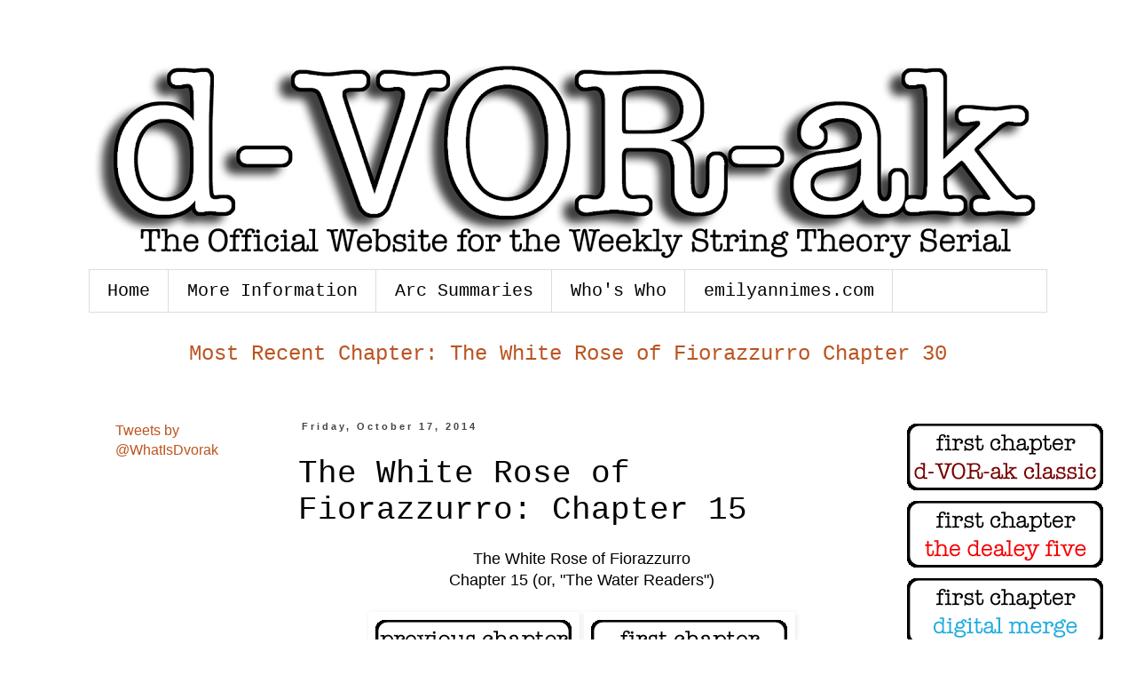

--- FILE ---
content_type: text/html; charset=UTF-8
request_url: http://whatisdvorak.emilyannimes.com/2014/10/the-white-rose-of-fiorazzurro-chapter-15.html
body_size: 16157
content:
<!DOCTYPE html>
<html class='v2' dir='ltr' lang='en'>
<head>
<link href='https://www.blogger.com/static/v1/widgets/335934321-css_bundle_v2.css' rel='stylesheet' type='text/css'/>
<meta content='width=1100' name='viewport'/>
<meta content='text/html; charset=UTF-8' http-equiv='Content-Type'/>
<meta content='blogger' name='generator'/>
<link href='http://whatisdvorak.emilyannimes.com/favicon.ico' rel='icon' type='image/x-icon'/>
<link href='http://whatisdvorak.emilyannimes.com/2014/10/the-white-rose-of-fiorazzurro-chapter-15.html' rel='canonical'/>
<link rel="alternate" type="application/atom+xml" title="d-VOR-ak - Atom" href="http://whatisdvorak.emilyannimes.com/feeds/posts/default" />
<link rel="alternate" type="application/rss+xml" title="d-VOR-ak - RSS" href="http://whatisdvorak.emilyannimes.com/feeds/posts/default?alt=rss" />
<link rel="service.post" type="application/atom+xml" title="d-VOR-ak - Atom" href="https://www.blogger.com/feeds/4707104736852817242/posts/default" />

<link rel="alternate" type="application/atom+xml" title="d-VOR-ak - Atom" href="http://whatisdvorak.emilyannimes.com/feeds/6960810302160948961/comments/default" />
<!--Can't find substitution for tag [blog.ieCssRetrofitLinks]-->
<link href='https://blogger.googleusercontent.com/img/b/R29vZ2xl/AVvXsEgW0mQYBOCaE8n98845liHAmBau5Ps69gJ_E_3xVzDMo1cwiUrMCVURk3rKXzn2gXqHYHKjFJQkTNCeWN1i8ssnyq9mzYqnzqOJX3Pl59zMCNmhrk2dRcfHW7AgqjyXT768OPb97hSn_1sa/s1600/prevfio.gif' rel='image_src'/>
<meta content='http://whatisdvorak.emilyannimes.com/2014/10/the-white-rose-of-fiorazzurro-chapter-15.html' property='og:url'/>
<meta content='The White Rose of Fiorazzurro: Chapter 15' property='og:title'/>
<meta content=' The White Rose of Fiorazzurro   Chapter 15 (or, &quot;The Water Readers&quot;)          ' property='og:description'/>
<meta content='https://blogger.googleusercontent.com/img/b/R29vZ2xl/AVvXsEgW0mQYBOCaE8n98845liHAmBau5Ps69gJ_E_3xVzDMo1cwiUrMCVURk3rKXzn2gXqHYHKjFJQkTNCeWN1i8ssnyq9mzYqnzqOJX3Pl59zMCNmhrk2dRcfHW7AgqjyXT768OPb97hSn_1sa/w1200-h630-p-k-no-nu/prevfio.gif' property='og:image'/>
<title>d-VOR-ak: The White Rose of Fiorazzurro: Chapter 15</title>
<style id='page-skin-1' type='text/css'><!--
/*
-----------------------------------------------
Blogger Template Style
Name:     Simple
Designer: Blogger
URL:      www.blogger.com
----------------------------------------------- */
/* Content
----------------------------------------------- */
body {
font: normal normal 16px Arial, Tahoma, Helvetica, FreeSans, sans-serif;
color: #000000;
background: #ffffff none repeat scroll top left;
padding: 0 0 0 0;
}
html body .region-inner {
min-width: 0;
max-width: 100%;
width: auto;
}
h2 {
font-size: 22px;
}
a:link {
text-decoration:none;
color: #bb5421;
}
a:visited {
text-decoration:none;
color: #ff8832;
}
a:hover {
text-decoration:underline;
color: #21bb55;
}
.body-fauxcolumn-outer .fauxcolumn-inner {
background: transparent none repeat scroll top left;
_background-image: none;
}
.body-fauxcolumn-outer .cap-top {
position: absolute;
z-index: 1;
height: 400px;
width: 100%;
}
.body-fauxcolumn-outer .cap-top .cap-left {
width: 100%;
background: transparent none repeat-x scroll top left;
_background-image: none;
}
.content-outer {
-moz-box-shadow: 0 0 0 rgba(0, 0, 0, .15);
-webkit-box-shadow: 0 0 0 rgba(0, 0, 0, .15);
-goog-ms-box-shadow: 0 0 0 #333333;
box-shadow: 0 0 0 rgba(0, 0, 0, .15);
margin-bottom: 1px;
}
.content-inner {
padding: 10px 40px;
}
.content-inner {
background-color: #ffffff;
}
/* Header
----------------------------------------------- */
.header-outer {
background: transparent none repeat-x scroll 0 -400px;
_background-image: none;
}
.Header h1 {
font: normal normal 40px 'Trebuchet MS',Trebuchet,Verdana,sans-serif;
color: #000000;
text-shadow: 0 0 0 rgba(0, 0, 0, .2);
}
.Header h1 a {
color: #000000;
}
.Header .description {
font-size: 18px;
color: #000000;
}
.header-inner .Header .titlewrapper {
padding: 22px 0;
}
.header-inner .Header .descriptionwrapper {
padding: 0 0;
}
/* Tabs
----------------------------------------------- */
.tabs-inner .section:first-child {
border-top: 0 solid #dddddd;
}
.tabs-inner .section:first-child ul {
margin-top: -1px;
border-top: 1px solid #dddddd;
border-left: 1px solid #dddddd;
border-right: 1px solid #dddddd;
}
.tabs-inner .widget ul {
background: transparent none repeat-x scroll 0 -800px;
_background-image: none;
border-bottom: 1px solid #dddddd;
margin-top: 0;
margin-left: -30px;
margin-right: -30px;
}
.tabs-inner .widget li a {
display: inline-block;
padding: .6em 1em;
font: normal normal 20px 'Courier New', Courier, FreeMono, monospace;
color: #000000;
border-left: 1px solid #ffffff;
border-right: 1px solid #dddddd;
}
.tabs-inner .widget li:first-child a {
border-left: none;
}
.tabs-inner .widget li.selected a, .tabs-inner .widget li a:hover {
color: #ffffff;
background-color: #444444;
text-decoration: none;
}
/* Columns
----------------------------------------------- */
.main-outer {
border-top: 0 solid transparent;
}
.fauxcolumn-left-outer .fauxcolumn-inner {
border-right: 1px solid transparent;
}
.fauxcolumn-right-outer .fauxcolumn-inner {
border-left: 1px solid transparent;
}
/* Headings
----------------------------------------------- */
div.widget > h2,
div.widget h2.title {
margin: 0 0 1em 0;
font: normal normal 14px 'Courier New', Courier, FreeMono, monospace;
color: #000000;
}
/* Widgets
----------------------------------------------- */
.widget .zippy {
color: #999999;
text-shadow: 2px 2px 1px rgba(0, 0, 0, .1);
}
.widget .popular-posts ul {
list-style: none;
}
/* Posts
----------------------------------------------- */
h2.date-header {
font: normal bold 11px Arial, Tahoma, Helvetica, FreeSans, sans-serif;
}
.date-header span {
background-color: #ffffff;
color: #444444;
padding: 0.4em;
letter-spacing: 3px;
margin: inherit;
}
.main-inner {
padding-top: 35px;
padding-bottom: 65px;
}
.main-inner .column-center-inner {
padding: 0 0;
}
.main-inner .column-center-inner .section {
margin: 0 1em;
}
.post {
margin: 0 0 45px 0;
}
h3.post-title, .comments h4 {
font: normal normal 36px 'Courier New', Courier, FreeMono, monospace;
margin: .75em 0 0;
}
.post-body {
font-size: 110%;
line-height: 1.4;
position: relative;
}
.post-body img, .post-body .tr-caption-container, .Profile img, .Image img,
.BlogList .item-thumbnail img {
padding: 2px;
background: #ffffff;
border: 1px solid #ffffff;
-moz-box-shadow: 1px 1px 5px rgba(0, 0, 0, .1);
-webkit-box-shadow: 1px 1px 5px rgba(0, 0, 0, .1);
box-shadow: 1px 1px 5px rgba(0, 0, 0, .1);
}
.post-body img, .post-body .tr-caption-container {
padding: 5px;
}
.post-body .tr-caption-container {
color: #000000;
}
.post-body .tr-caption-container img {
padding: 0;
background: transparent;
border: none;
-moz-box-shadow: 0 0 0 rgba(0, 0, 0, .1);
-webkit-box-shadow: 0 0 0 rgba(0, 0, 0, .1);
box-shadow: 0 0 0 rgba(0, 0, 0, .1);
}
.post-header {
margin: 0 0 1.5em;
line-height: 1.6;
font-size: 90%;
}
.post-footer {
margin: 20px -2px 0;
padding: 5px 10px;
color: #444444;
background-color: #ffffff;
border-bottom: 1px solid #eeeeee;
line-height: 1.6;
font-size: 90%;
}
#comments .comment-author {
padding-top: 1.5em;
border-top: 1px solid transparent;
background-position: 0 1.5em;
}
#comments .comment-author:first-child {
padding-top: 0;
border-top: none;
}
.avatar-image-container {
margin: .2em 0 0;
}
#comments .avatar-image-container img {
border: 1px solid #ffffff;
}
/* Comments
----------------------------------------------- */
.comments .comments-content .icon.blog-author {
background-repeat: no-repeat;
background-image: url([data-uri]);
}
.comments .comments-content .loadmore a {
border-top: 1px solid #999999;
border-bottom: 1px solid #999999;
}
.comments .comment-thread.inline-thread {
background-color: #ffffff;
}
.comments .continue {
border-top: 2px solid #999999;
}
/* Accents
---------------------------------------------- */
.section-columns td.columns-cell {
border-left: 1px solid transparent;
}
.blog-pager {
background: transparent url(//www.blogblog.com/1kt/simple/paging_dot.png) repeat-x scroll top center;
}
.blog-pager-older-link, .home-link,
.blog-pager-newer-link {
background-color: #ffffff;
padding: 5px;
}
.footer-outer {
border-top: 1px dashed #bbbbbb;
}
/* Mobile
----------------------------------------------- */
body.mobile  {
background-size: auto;
}
.mobile .body-fauxcolumn-outer {
background: transparent none repeat scroll top left;
}
.mobile .body-fauxcolumn-outer .cap-top {
background-size: 100% auto;
}
.mobile .content-outer {
-webkit-box-shadow: 0 0 3px rgba(0, 0, 0, .15);
box-shadow: 0 0 3px rgba(0, 0, 0, .15);
}
.mobile .tabs-inner .widget ul {
margin-left: 0;
margin-right: 0;
}
.mobile .post {
margin: 0;
}
.mobile .main-inner .column-center-inner .section {
margin: 0;
}
.mobile .date-header span {
padding: 0.1em 10px;
margin: 0 -10px;
}
.mobile h3.post-title {
margin: 0;
}
.mobile .blog-pager {
background: transparent none no-repeat scroll top center;
}
.mobile .footer-outer {
border-top: none;
}
.mobile .main-inner, .mobile .footer-inner {
background-color: #ffffff;
}
.mobile-index-contents {
color: #000000;
}
.mobile-link-button {
background-color: #bb5421;
}
.mobile-link-button a:link, .mobile-link-button a:visited {
color: #ffffff;
}
.mobile .tabs-inner .section:first-child {
border-top: none;
}
.mobile .tabs-inner .PageList .widget-content {
background-color: #444444;
color: #ffffff;
border-top: 1px solid #dddddd;
border-bottom: 1px solid #dddddd;
}
.mobile .tabs-inner .PageList .widget-content .pagelist-arrow {
border-left: 1px solid #dddddd;
}

--></style>
<style id='template-skin-1' type='text/css'><!--
body {
min-width: 1160px;
}
.content-outer, .content-fauxcolumn-outer, .region-inner {
min-width: 1160px;
max-width: 1160px;
_width: 1160px;
}
.main-inner .columns {
padding-left: 220px;
padding-right: 190px;
}
.main-inner .fauxcolumn-center-outer {
left: 220px;
right: 190px;
/* IE6 does not respect left and right together */
_width: expression(this.parentNode.offsetWidth -
parseInt("220px") -
parseInt("190px") + 'px');
}
.main-inner .fauxcolumn-left-outer {
width: 220px;
}
.main-inner .fauxcolumn-right-outer {
width: 190px;
}
.main-inner .column-left-outer {
width: 220px;
right: 100%;
margin-left: -220px;
}
.main-inner .column-right-outer {
width: 190px;
margin-right: -190px;
}
#layout {
min-width: 0;
}
#layout .content-outer {
min-width: 0;
width: 800px;
}
#layout .region-inner {
min-width: 0;
width: auto;
}
body#layout div.add_widget {
padding: 8px;
}
body#layout div.add_widget a {
margin-left: 32px;
}
--></style>
<link href='https://www.blogger.com/dyn-css/authorization.css?targetBlogID=4707104736852817242&amp;zx=8b3bd5b5-5d8c-48d2-9e6a-78cd8763f1cc' media='none' onload='if(media!=&#39;all&#39;)media=&#39;all&#39;' rel='stylesheet'/><noscript><link href='https://www.blogger.com/dyn-css/authorization.css?targetBlogID=4707104736852817242&amp;zx=8b3bd5b5-5d8c-48d2-9e6a-78cd8763f1cc' rel='stylesheet'/></noscript>
<meta name='google-adsense-platform-account' content='ca-host-pub-1556223355139109'/>
<meta name='google-adsense-platform-domain' content='blogspot.com'/>

</head>
<body class='loading variant-simplysimple'>
<div class='navbar no-items section' id='navbar' name='Navbar'>
</div>
<div class='body-fauxcolumns'>
<div class='fauxcolumn-outer body-fauxcolumn-outer'>
<div class='cap-top'>
<div class='cap-left'></div>
<div class='cap-right'></div>
</div>
<div class='fauxborder-left'>
<div class='fauxborder-right'></div>
<div class='fauxcolumn-inner'>
</div>
</div>
<div class='cap-bottom'>
<div class='cap-left'></div>
<div class='cap-right'></div>
</div>
</div>
</div>
<div class='content'>
<div class='content-fauxcolumns'>
<div class='fauxcolumn-outer content-fauxcolumn-outer'>
<div class='cap-top'>
<div class='cap-left'></div>
<div class='cap-right'></div>
</div>
<div class='fauxborder-left'>
<div class='fauxborder-right'></div>
<div class='fauxcolumn-inner'>
</div>
</div>
<div class='cap-bottom'>
<div class='cap-left'></div>
<div class='cap-right'></div>
</div>
</div>
</div>
<div class='content-outer'>
<div class='content-cap-top cap-top'>
<div class='cap-left'></div>
<div class='cap-right'></div>
</div>
<div class='fauxborder-left content-fauxborder-left'>
<div class='fauxborder-right content-fauxborder-right'></div>
<div class='content-inner'>
<header>
<div class='header-outer'>
<div class='header-cap-top cap-top'>
<div class='cap-left'></div>
<div class='cap-right'></div>
</div>
<div class='fauxborder-left header-fauxborder-left'>
<div class='fauxborder-right header-fauxborder-right'></div>
<div class='region-inner header-inner'>
<div class='header section' id='header' name='Header'><div class='widget Header' data-version='1' id='Header1'>
<div id='header-inner'>
<a href='http://whatisdvorak.emilyannimes.com/' style='display: block'>
<img alt='d-VOR-ak' height='264px; ' id='Header1_headerimg' src='https://blogger.googleusercontent.com/img/b/R29vZ2xl/AVvXsEgbUpVtdDXR74aTn1cPa76rzUDCm3TwgQ8gBhj8aguXZo7FSvwLksof4kQyg-0jjYCEUVs2K-ut7NDKPExMXxD00-HxtaTQOw1lPQUnNiuN1MPD1-ieiYj3zqbmuP37ViaTDjS18qrScqzx/s1100/WebsiteLogo.png' style='display: block' width='1100px; '/>
</a>
</div>
</div></div>
</div>
</div>
<div class='header-cap-bottom cap-bottom'>
<div class='cap-left'></div>
<div class='cap-right'></div>
</div>
</div>
</header>
<div class='tabs-outer'>
<div class='tabs-cap-top cap-top'>
<div class='cap-left'></div>
<div class='cap-right'></div>
</div>
<div class='fauxborder-left tabs-fauxborder-left'>
<div class='fauxborder-right tabs-fauxborder-right'></div>
<div class='region-inner tabs-inner'>
<div class='tabs section' id='crosscol' name='Cross-Column'><div class='widget PageList' data-version='1' id='PageList1'>
<h2>Pages</h2>
<div class='widget-content'>
<ul>
<li>
<a href='http://whatisdvorak.emilyannimes.com/'>Home</a>
</li>
<li>
<a href='http://whatisdvorak.emilyannimes.com/p/blog-page.html'>More Information</a>
</li>
<li>
<a href='http://whatisdvorak.emilyannimes.com/p/arc-summaries.html'>Arc Summaries</a>
</li>
<li>
<a href='http://whatisdvorak.emilyannimes.com/p/whos-who.html'>Who's Who</a>
</li>
<li>
<a href='http://www.emilyannimes.com'>emilyannimes.com</a>
</li>
</ul>
<div class='clear'></div>
</div>
</div></div>
<div class='tabs section' id='crosscol-overflow' name='Cross-Column 2'><div class='widget HTML' data-version='1' id='HTML2'>
<div class='widget-content'>
<font face="courier"><center> <p style="font-size: x-large;"> <a href="https://whatisdvorak.emilyannimes.com/2018/09/the-white-rose-of-fiorazzurro-chapter-30.html"> Most Recent Chapter: The White Rose of Fiorazzurro Chapter 30 </a> <br /> </p></center></font>
</div>
<div class='clear'></div>
</div></div>
</div>
</div>
<div class='tabs-cap-bottom cap-bottom'>
<div class='cap-left'></div>
<div class='cap-right'></div>
</div>
</div>
<div class='main-outer'>
<div class='main-cap-top cap-top'>
<div class='cap-left'></div>
<div class='cap-right'></div>
</div>
<div class='fauxborder-left main-fauxborder-left'>
<div class='fauxborder-right main-fauxborder-right'></div>
<div class='region-inner main-inner'>
<div class='columns fauxcolumns'>
<div class='fauxcolumn-outer fauxcolumn-center-outer'>
<div class='cap-top'>
<div class='cap-left'></div>
<div class='cap-right'></div>
</div>
<div class='fauxborder-left'>
<div class='fauxborder-right'></div>
<div class='fauxcolumn-inner'>
</div>
</div>
<div class='cap-bottom'>
<div class='cap-left'></div>
<div class='cap-right'></div>
</div>
</div>
<div class='fauxcolumn-outer fauxcolumn-left-outer'>
<div class='cap-top'>
<div class='cap-left'></div>
<div class='cap-right'></div>
</div>
<div class='fauxborder-left'>
<div class='fauxborder-right'></div>
<div class='fauxcolumn-inner'>
</div>
</div>
<div class='cap-bottom'>
<div class='cap-left'></div>
<div class='cap-right'></div>
</div>
</div>
<div class='fauxcolumn-outer fauxcolumn-right-outer'>
<div class='cap-top'>
<div class='cap-left'></div>
<div class='cap-right'></div>
</div>
<div class='fauxborder-left'>
<div class='fauxborder-right'></div>
<div class='fauxcolumn-inner'>
</div>
</div>
<div class='cap-bottom'>
<div class='cap-left'></div>
<div class='cap-right'></div>
</div>
</div>
<!-- corrects IE6 width calculation -->
<div class='columns-inner'>
<div class='column-center-outer'>
<div class='column-center-inner'>
<div class='main section' id='main' name='Main'><div class='widget Blog' data-version='1' id='Blog1'>
<div class='blog-posts hfeed'>

          <div class="date-outer">
        
<h2 class='date-header'><span>Friday, October 17, 2014</span></h2>

          <div class="date-posts">
        
<div class='post-outer'>
<div class='post hentry uncustomized-post-template' itemprop='blogPost' itemscope='itemscope' itemtype='http://schema.org/BlogPosting'>
<meta content='https://blogger.googleusercontent.com/img/b/R29vZ2xl/AVvXsEgW0mQYBOCaE8n98845liHAmBau5Ps69gJ_E_3xVzDMo1cwiUrMCVURk3rKXzn2gXqHYHKjFJQkTNCeWN1i8ssnyq9mzYqnzqOJX3Pl59zMCNmhrk2dRcfHW7AgqjyXT768OPb97hSn_1sa/s1600/prevfio.gif' itemprop='image_url'/>
<meta content='4707104736852817242' itemprop='blogId'/>
<meta content='6960810302160948961' itemprop='postId'/>
<a name='6960810302160948961'></a>
<h3 class='post-title entry-title' itemprop='name'>
The White Rose of Fiorazzurro: Chapter 15
</h3>
<div class='post-header'>
<div class='post-header-line-1'></div>
</div>
<div class='post-body entry-content' id='post-body-6960810302160948961' itemprop='description articleBody'>
<div style="text-align: center;">
The White Rose of Fiorazzurro</div>
<div style="text-align: center;">
Chapter 15 (or, "The Water Readers")</div>
<br />
<div style="text-align: center;">
<span style="font-family: inherit;">
<a href="http://whatisdvorak.emilyannimes.com/2014/10/the-white-rose-of-fiorazzurro-chapter-14.html" imageanchor="1"><img border="0" src="https://blogger.googleusercontent.com/img/b/R29vZ2xl/AVvXsEgW0mQYBOCaE8n98845liHAmBau5Ps69gJ_E_3xVzDMo1cwiUrMCVURk3rKXzn2gXqHYHKjFJQkTNCeWN1i8ssnyq9mzYqnzqOJX3Pl59zMCNmhrk2dRcfHW7AgqjyXT768OPb97hSn_1sa/s1600/prevfio.gif" /></a>

<a href="http://whatisdvorak.emilyannimes.com/2014/08/the-white-rose-of-fiorazzurro-prologue.html"><img border="0" src="https://blogger.googleusercontent.com/img/b/R29vZ2xl/AVvXsEiPdn7tGG9h4ER22_ReOFkDYfYXlgk1ZPeK01c-gcugKP39jjMe8nvcYuLS2aAfj8S51ropqOv8TUiAC80wK3ODurbB9wyYzDXS9r-JRuLEuTrl599bCJLkjAGdqAouCI_XQ1tieCAVoMZE/s1600/firstfio.gif" /></a>
<a href="http://whatisdvorak.emilyannimes.com/2014/10/the-white-rose-of-fiorazzurro-chapter-16.html"><img border="0" src="https://blogger.googleusercontent.com/img/b/R29vZ2xl/AVvXsEg6lVpfYl06Sh2Sg5h6ZGqRK0bDdX7zHmM3EvmnJfjGmmj4ZPE-GEn6-TKQhR25fzyqfbM2knTRwiiMvVc5v-uVhkojZHMNiAR-Iy9tPMLDllPxF4YOssyJKqGNWqH2L1RRn2_xzfttfepA/s1600/nextfio.gif" /></a></span></div>
<br />
<a name="more"></a><br /><br />
It was raining extremely hard outside, which meant that it was a horrible day of business for the Surf Awesomeness Shop.<br />
<br />
Jasmine leaned her head on her hands and watched the rain through the windows. If only she could change the clouds, like the energy benders of long ago, but she didn't have that kind of power. She could only deal with water as it exhibited itself on the Earth, none of this clouds and wind and rain business. "Hey, Will?"<br />
<br />
Jasmine's older sister shuffled through the shop, running a hand through her short red hair. "Yeah, sis?"<br />
<br />
"I think we should order out. Too rainy to go anywhere anyway."<br />
<br />
"You always say that on rainy days. It's not in our budget to order out. If you want food, though, you can go get it. Why are you so aversive to being rained on?"<br />
<br />
Jasmine had already told her sister several times that she knew she could dry off within fifteen seconds of coming inside, able to just tell the water to leave her body. It was the actual pelting of a rainstorm that she couldn't get over, but using an umbrella felt strange as well. "Can't I at least place an order on the phone?"<br />
<br />
"That will still cost an extra five bits. Seriously, Jasmine, if you want the food, just go out and get it."<br />
<br />
I hate you, Jasmine thought to herself as she grabbed the umbrella from where it was sitting by the desk. She walked straight past all of the surfboards and other surf gear, headed out to the boardwalk. <br />
<br />
The northern shore of Fiorazzurro was prime real estate for surfing and activities in the water. The boardwalk stretched all the way from Lexanio to Hibiscus Park, the amusement park that had been built there in recent years. Several shops and stores sat along the boardwalk, high up enough to be sheltered from any flooding that may happen. On the north shore of Fiorazzurro, it faced Italy some several nautical kilometers away and was protected from huge waves. <br />
<br />
Jasmine could tell that she was dressed differently from everybody else. Unlike most other inhabitants of the island, her dresses were a bit shorter and were made out of stretchy swimming fabric, ensuring she could take a dip at any time. The collar was not quite so high as the current fashion, enabling her to breathe but making her seem like a tramp when she was dry. Leggings had been invented for swimsuits like this so women could stay modest, but Jasmine wasn't in favor of them -- they felt too clingy for her and wouldn't let her legs move the way they needed to when she was catching a big wave.<br />
<br />
She ran a hand through her own long red hair as she opened the umbrella. There was no need for people from the rest of Fiorazzurro to stare at her. She had found the place where she belonged, with her sister Will running the Surf Awesomeness Shop on the boardwalk, living day to day and hiding their secret from everybody who didn't know the magic words. She didn't know why the 'white rose' was the sign of being a magic user in Fiorazzurro -- if anything, it should have been along the blue flower the island was named after. <br />
<br />
It was a five minute walk down the boardwalk to the noodle shop. Jasmine passed by several other shops, shops she knew were also populated by water readers like her and her sister. Not everybody was at the same level of efficiency, but those who lived on the North Shore had a distinct advantage: every Sunday night, when most of the island was at church services, the water readers would congregate in the local church basement and practice their art in secret. These practices were often led by Will, who was a master water reader and could see the messages in the waves quite clearly. if they were ever questioned about this -- and they had often been -- Will would explain there was a baptism being held. As long as somebody jumped into the water in time, there was no reason it couldn't pass as a traditional Christian ceremony. They just had to make sure somebody else new jumped in each time. <br />
<br />
Jasmine and her water reader friends believed in God. The general consensus between them, however, was that they didn't understand why such an emphasis had been put on rules and regulations that had only served to expel them from society. They would speak on God's love for all people, and then they would practice reading the signs as the water spoke to them.<br />
<br />
All nature would speak to you, if you listened close enough. Water readers had developed a close enough relationship with the sea where it would tell them secrets nobody else could listen. The sea was exclusive with who it shared information with; energy benders and other magic users could learn secrets from nature, but nobody could communicate with water the same way water readers had. Except for maybe faeries, and Jasmine hadn't heard of faeries in years.<br />
<br />
She still remembered the way the police had cornered her and her sister the day Cendrillon had put out the verdict. She had passed as a non-magic user in the tests, being young enough. Will had needed to sign a waiver insisting she never use her magic again, and instead, she took a job as a preacher at the local church. Her services in the morning were often visited by government workers who caught up with her every week, listening to every word she spoke and checking for inconsistencies. It was a farce, but one that had worked so far. Their art was very much still alive, even underground as it was.<br />
<br />
Unlike Will, who was fine with hiding, Jasmine didn't want to be quiet like this. She had worked hard to get her water reading skills up to par, and she was now as good as Will had been five years ago. The problem, of course, was that Will herself had gotten better, but Jasmine was proud of all of the progress she had made. Her parents would be so proud, if they knew what she and her sister were up to. They were still safe in Sydney, where magic was still legal -- for the time being. Every once in a while, she would get letters from her parents and her mother's parents, not speaking of magic (as letters coming into Will's house were most definitely checked before being delivered) but indicating that all was safe and well. <br />
<br />
A stray wind picked up and pulled Jasmine's umbrella from her hands. She grabbed for it, jumping and pulling it back down to earth, but it was too late. She had already been soaked almost completely through. Sighing, she ran the rest o the way to the noodle shop. It was owned by Maria and Rosalita, two friends of hers who were also water readers, so she could dry off in their back room as long as there weren't police there. <br />
<br />
But there were. Two police officers were sitting in the front area, slurping noodles, when Jasmine walked in. She tried not to curse and instead walked up to the counter. &#8220;I&#8217;d like to order two bowls of noodles to go, please,&#8221; she said.<br />
<br />
&#8220;Well, don&#8217;t this look loverly.&#8221;<br />
<br />
Jasmine jumped; turning around, she saw a man sitting in the booth with black skin and a cowboy hat on his head. He was relaxing, tipping his hat upward to see her. &#8220;Who&#8217;d we have here?&#8221;<br />
<br />
She blushed. &#8220;If you&#8217;re interested, I&#8217;m not. I don&#8217;t go for men.&#8221;<br />
<br />
&#8220;Who said I was going for ya?&#8221; He sat the hat upon his head. &#8220;My heart belongs to one person an&#8217; one person only. Ain&#8217;t that right, Blue?&#8221;<br />
<br />
&#8220;Affirmative, Sheriff,&#8221; another voice said, and Jasmine saw that there was a white girl with blonde hair sitting next to the strange man. Phew. If there was one thing she hated more than having to hide her water reading skills, it was having to keep from hitting all of her suitors. Men thought it was cool to hit on her all the time, and they had trouble listening to her insistence that, no, they wouldn&#8217;t get anywhere. <br />
<br />
Thankfully, this man seemed to be already taken. So why was he bothering her? <br />
<br />
&#8220;Miss, your noodles are ready.&#8221; Jasmine turned back to the counter, paid for her noodles, and took the cartons by the hand. Now she just had to get home before they cooled off. <br />
<br />
She took her umbrella in her other hand and was about to exit when one of the police officers cornered her. &#8220;Miss, why won&#8217;t you answer the nice man? He was so thoughtful to speak to you.&#8221;<br />
<br />
&#8220;Hey, I know you.&#8221; The other police officer got up. &#8220;You&#8217;re one of those people who stay late at church Sunday nights. They say there are seances going on there, devil worship.&#8221;<br />
<br />
&#8220;There&#8217;s no such thing as devil worship,&#8221; Jasmine said. &#8220;There is only the worship of our God and King.&#8221;<br />
<br />
&#8220;My thoughts exactly.&#8221; Jasmine turned to see the cowboy man had come up next to her. &#8220;So why don&#8217;t y&#8217;all just leave this girl alone?&#8221;<br />
<br />
Neither police officer looked pleased. They turned toward the cowboy. &#8220;And who do you suppose you are?&#8221;<br />
<br />
The cowboy grinned. He had been waiting to do this for a long time. &#8220;Somebody who deals justice. Let&#8217;s ride, Blue!&#8221;<br />
<br />
Jasmine knew what had happened next &#8212; an explosion of poof chalk, a faerie trick that was used years ago when faeries had still been around. She covered her eyes, unused to the dusty substance. When she opened her eyes again, she was flying through the air outside the noodle shop. The boardwalk of North Fiorazzurro and the sea lay under her feet, and the woman who had been sitting by the cowboy was holding on to her. <br />
<br />
&#8220;It&#8217;s okay if we land in the water, right?&#8221; she heard a voice say, and turned to see the cowboy flying through the air as she was.<br />
<br />
She widened her eyes just as gravity took over and they landed into the sea with a huge splash. Jasmine let go of her umbrella, holding onto the noodles with one hand and putting her other hand out in front of her. Immediately, the water responded to her touch, softening the blow for the other two people who had been flying&#8230;falling&#8230;poof chalk?<br />
<br />
&#8220;You are all so dead!&#8221; she screamed as she surfaced for air. She whipped around to the boardwalk and, thankfully, the police were nowhere to be seen. &#8220;I &#8212; I&#8217;m gonna need a new noodle order!&#8221;<br />
<br />
&#8220;Oh, we can take care of that,&#8221; the cowboy said as he raised his head above the water. &#8220;That was some really impressive stuff with your water abilities! How did you get like that?&#8221;<br />
<br />
Jasmine glared. &#8220;Who do you take me for? I&#8217;m not &#8212;&#8220;<br />
<br />
&#8220;Relax. The white roses even bloom in the sea at this time of year.&#8221; Okay. Good. He was safe. &#8220;I just need for you to find my friend. She has a tendency to sink.&#8221;<br />
<br />
Uh-oh &#8212; sink? Jasmine dove under the water and opened her eyes. Exposure to water had given her crystal clear vision unlike anything regular human eyes could replicate. The water swirled around her, and she made the movements with her hands to indicate what the water should do. The surface of the water flashed, giving her a mental image of the girl to find, and Jasmine confirmed for them to find her. The water molecules shifted, and soon, the blonde girl was flying through the water and up and out. <br />
<br />
Jasmine signed for the water to bring them both to shore, under the boardwalk so they wouldn&#8217;t be spotted. Within seconds, all three of them were on the sand, her noodle box surprisingly still intact. She strengthened her legs and took off for under the boardwalk, the cowboy and his friend following. <br />
<br />
They all sat under the boardwalk. &#8220;Ya gotta help,&#8221; the cowboy said, out of breath and waterlogged. &#8220;She can&#8217;t &#8212; she&#8217;s got too much water in her.&#8221;<br />
<br />
Jasmine reached out her hand, anticipating that she would only be drying the blonde woman off. To her surprise, she felt all of the water in the woman&#8217;s body respond to her, flushing out in a matter of seconds onto the sandy ground below them. All that remained was the strong pull of magic, a core that was so ingrained in energy that Jasmine had never seen anything like it.<br />
<br />
&#8220;What is this?&#8221; Jasmine turned to the cowboy. &#8220;She&#8217;s&#8230;she&#8217;s entirely magical!&#8221;<br />
<br />
&#8220;That she is. Name&#8217;s Sheriff Collodi, and this is my noble android, Blue. I&#8217;ve been looking for ya, Jasmine Mare. Rumors have gone around &#8216;bout you and ya sister doin&#8217; some water readin&#8217; at church services.&#8221;<br />
<br />
She almost denied it until she remembered he had used the magic words, and that he had an android powered by magical energy with him. &#8220;What about it?&#8221;<br />
<br />
&#8220;Well, we&#8217;ve got a group of magic users gettin&#8217; together to go against the Queen, an&#8217; we need all the help we kin get. You an&#8217; ya friends. Everybody you know who&#8217;s inta magic. The whole lot. Are ya in?&#8221;<br />
<br />
Jasmine nodded immediately. &#8220;Oh, yeah, I&#8217;m in. I can&#8217;t say for my sister, but I know other water readers who will be able to help. You said we&#8217;re gonna go against the Queen?&#8221;<br />
<br />
&#8220;Yes, ma&#8217;am.&#8221;<br />
<br />
She opened up one of her noodle containers and drained the water from them before tasting one. They were still good. &#8220;If it gets those policemen off my case, then I&#8217;m all ears.&#8221;<br />
<br />
<div style="text-align: center;">
<span style="font-family: inherit;">
<a href="http://whatisdvorak.emilyannimes.com/2014/10/the-white-rose-of-fiorazzurro-chapter-14.html" imageanchor="1"><img border="0" src="https://blogger.googleusercontent.com/img/b/R29vZ2xl/AVvXsEgW0mQYBOCaE8n98845liHAmBau5Ps69gJ_E_3xVzDMo1cwiUrMCVURk3rKXzn2gXqHYHKjFJQkTNCeWN1i8ssnyq9mzYqnzqOJX3Pl59zMCNmhrk2dRcfHW7AgqjyXT768OPb97hSn_1sa/s1600/prevfio.gif" /></a>

<a href="http://whatisdvorak.emilyannimes.com/2014/08/the-white-rose-of-fiorazzurro-prologue.html"><img border="0" src="https://blogger.googleusercontent.com/img/b/R29vZ2xl/AVvXsEiPdn7tGG9h4ER22_ReOFkDYfYXlgk1ZPeK01c-gcugKP39jjMe8nvcYuLS2aAfj8S51ropqOv8TUiAC80wK3ODurbB9wyYzDXS9r-JRuLEuTrl599bCJLkjAGdqAouCI_XQ1tieCAVoMZE/s1600/firstfio.gif" /></a>
<a href="http://whatisdvorak.emilyannimes.com/2014/10/the-white-rose-of-fiorazzurro-chapter-16.html"><img border="0" src="https://blogger.googleusercontent.com/img/b/R29vZ2xl/AVvXsEg6lVpfYl06Sh2Sg5h6ZGqRK0bDdX7zHmM3EvmnJfjGmmj4ZPE-GEn6-TKQhR25fzyqfbM2knTRwiiMvVc5v-uVhkojZHMNiAR-Iy9tPMLDllPxF4YOssyJKqGNWqH2L1RRn2_xzfttfepA/s1600/nextfio.gif" /></a></span></div>
<div style='clear: both;'></div>
</div>
<div class='post-footer'>
<div class='post-footer-line post-footer-line-1'>
<span class='post-author vcard'>
Posted by
<span class='fn' itemprop='author' itemscope='itemscope' itemtype='http://schema.org/Person'>
<meta content='https://www.blogger.com/profile/17094190644994616008' itemprop='url'/>
<a class='g-profile' href='https://www.blogger.com/profile/17094190644994616008' rel='author' title='author profile'>
<span itemprop='name'>Emily Imes</span>
</a>
</span>
</span>
<span class='post-timestamp'>
at
<meta content='http://whatisdvorak.emilyannimes.com/2014/10/the-white-rose-of-fiorazzurro-chapter-15.html' itemprop='url'/>
<a class='timestamp-link' href='http://whatisdvorak.emilyannimes.com/2014/10/the-white-rose-of-fiorazzurro-chapter-15.html' rel='bookmark' title='permanent link'><abbr class='published' itemprop='datePublished' title='2014-10-17T12:00:00-07:00'>12:00&#8239;PM</abbr></a>
</span>
<span class='post-comment-link'>
</span>
<span class='post-icons'>
<span class='item-control blog-admin pid-2144744122'>
<a href='https://www.blogger.com/post-edit.g?blogID=4707104736852817242&postID=6960810302160948961&from=pencil' title='Edit Post'>
<img alt='' class='icon-action' height='18' src='https://resources.blogblog.com/img/icon18_edit_allbkg.gif' width='18'/>
</a>
</span>
</span>
<div class='post-share-buttons goog-inline-block'>
<a class='goog-inline-block share-button sb-email' href='https://www.blogger.com/share-post.g?blogID=4707104736852817242&postID=6960810302160948961&target=email' target='_blank' title='Email This'><span class='share-button-link-text'>Email This</span></a><a class='goog-inline-block share-button sb-blog' href='https://www.blogger.com/share-post.g?blogID=4707104736852817242&postID=6960810302160948961&target=blog' onclick='window.open(this.href, "_blank", "height=270,width=475"); return false;' target='_blank' title='BlogThis!'><span class='share-button-link-text'>BlogThis!</span></a><a class='goog-inline-block share-button sb-twitter' href='https://www.blogger.com/share-post.g?blogID=4707104736852817242&postID=6960810302160948961&target=twitter' target='_blank' title='Share to X'><span class='share-button-link-text'>Share to X</span></a><a class='goog-inline-block share-button sb-facebook' href='https://www.blogger.com/share-post.g?blogID=4707104736852817242&postID=6960810302160948961&target=facebook' onclick='window.open(this.href, "_blank", "height=430,width=640"); return false;' target='_blank' title='Share to Facebook'><span class='share-button-link-text'>Share to Facebook</span></a><a class='goog-inline-block share-button sb-pinterest' href='https://www.blogger.com/share-post.g?blogID=4707104736852817242&postID=6960810302160948961&target=pinterest' target='_blank' title='Share to Pinterest'><span class='share-button-link-text'>Share to Pinterest</span></a>
</div>
</div>
<div class='post-footer-line post-footer-line-2'>
<span class='post-labels'>
Labels:
<a href='http://whatisdvorak.emilyannimes.com/search/label/book%203' rel='tag'>book 3</a>,
<a href='http://whatisdvorak.emilyannimes.com/search/label/the%20white%20rose%20of%20fiorazzurro' rel='tag'>the white rose of fiorazzurro</a>
</span>
</div>
<div class='post-footer-line post-footer-line-3'>
<span class='post-location'>
</span>
</div>
</div>
</div>
<div class='comments' id='comments'>
<a name='comments'></a>
<h4>No comments:</h4>
<div id='Blog1_comments-block-wrapper'>
<dl class='avatar-comment-indent' id='comments-block'>
</dl>
</div>
<p class='comment-footer'>
<div class='comment-form'>
<a name='comment-form'></a>
<h4 id='comment-post-message'>Post a Comment</h4>
<p>
</p>
<a href='https://www.blogger.com/comment/frame/4707104736852817242?po=6960810302160948961&hl=en&saa=85391&origin=http://whatisdvorak.emilyannimes.com' id='comment-editor-src'></a>
<iframe allowtransparency='true' class='blogger-iframe-colorize blogger-comment-from-post' frameborder='0' height='410px' id='comment-editor' name='comment-editor' src='' width='100%'></iframe>
<script src='https://www.blogger.com/static/v1/jsbin/2830521187-comment_from_post_iframe.js' type='text/javascript'></script>
<script type='text/javascript'>
      BLOG_CMT_createIframe('https://www.blogger.com/rpc_relay.html');
    </script>
</div>
</p>
</div>
</div>

        </div></div>
      
</div>
<div class='blog-pager' id='blog-pager'>
<span id='blog-pager-newer-link'>
<a class='blog-pager-newer-link' href='http://whatisdvorak.emilyannimes.com/2014/10/the-white-rose-of-fiorazzurro-chapter-16.html' id='Blog1_blog-pager-newer-link' title='Newer Post'>Newer Post</a>
</span>
<span id='blog-pager-older-link'>
<a class='blog-pager-older-link' href='http://whatisdvorak.emilyannimes.com/2014/10/the-conventional-adventures-of-isabel_14.html' id='Blog1_blog-pager-older-link' title='Older Post'>Older Post</a>
</span>
<a class='home-link' href='http://whatisdvorak.emilyannimes.com/'>Home</a>
</div>
<div class='clear'></div>
<div class='post-feeds'>
<div class='feed-links'>
Subscribe to:
<a class='feed-link' href='http://whatisdvorak.emilyannimes.com/feeds/6960810302160948961/comments/default' target='_blank' type='application/atom+xml'>Post Comments (Atom)</a>
</div>
</div>
</div></div>
</div>
</div>
<div class='column-left-outer'>
<div class='column-left-inner'>
<aside>
<div class='sidebar section' id='sidebar-left-1'><div class='widget HTML' data-version='1' id='HTML3'>
<div class='widget-content'>
<a class="twitter-timeline"  href="https://twitter.com/WhatIsDvorak" data-widget-id="556345623512117250">Tweets by @WhatIsDvorak</a>
            <script>!function(d,s,id){var js,fjs=d.getElementsByTagName(s)[0],p=/^http:/.test(d.location)?'http':'https';if(!d.getElementById(id)){js=d.createElement(s);js.id=id;js.src=p+"://platform.twitter.com/widgets.js";fjs.parentNode.insertBefore(js,fjs);}}(document,"script","twitter-wjs");</script>
</div>
<div class='clear'></div>
</div></div>
</aside>
</div>
</div>
<div class='column-right-outer'>
<div class='column-right-inner'>
<aside>
<div class='sidebar section' id='sidebar-right-1'><div class='widget HTML' data-version='1' id='HTML1'>
<div class='widget-content'>
<center>

<div style="text-align: center;">

<a href="http://whatisdvorak.blogspot.com/2013/04/dvorak-classic-chapter-one.html"><img border="0" src="https://blogger.googleusercontent.com/img/b/R29vZ2xl/AVvXsEi1yetVCZa2my903Zi4RYQzRNalgbQqcFOTITr_lbtEnvtMdoS3L89BHzNFww4dk-vdB4393ckSOaJ0jxWakRHmZTMImLtD-yylF0QxCyZLT5wB3gL3DV1cf03Ran4Y2BaqFvxw6OE-FwPb/s1600/classic.gif" /></a>

<a href="http://whatisdvorak.blogspot.com/2013/05/the-dealey-five-prologue.html" imageanchor="1"><img border="0" src="https://blogger.googleusercontent.com/img/b/R29vZ2xl/AVvXsEhxhntlzHSPGy3JBoCsW7yIFdicQB0WqEAwlxlDkOyOpx3aK4074RXBw7wSu56eniVHjCjpYmNtM8mpsR1eRca0JXRLiPuASaaYVrwjMDncTeoqEb7h5ljEmPT2Y9hoTkOTqOS78AHBrt8Y/s1600/first.gif" /></a>

<a href="http://whatisdvorak.blogspot.com/2013/12/digital-merge-prologue.html"><img border="0" src="https://blogger.googleusercontent.com/img/b/R29vZ2xl/AVvXsEhCAD5CT3IfXi8CHXB-cYNEmgUgwreN1lBxvyy1zR_DavmKldFlxcplrqVUyzo-zE12zsgfcd2Chx6_EuaYd17tD0o6qe7wqaWCU9b0h-OMuZJuKLhfp3BPjU5lIphBygpyZadC0KoR9_uW/s1600/firstmerge.gif" /></a>

<a href="http://whatisdvorak.emilyannimes.com/2014/08/the-white-rose-of-fiorazzurro-prologue.html"><img border="0" src="https://blogger.googleusercontent.com/img/b/R29vZ2xl/AVvXsEhPlMlxS3X_oHgjKWE3cwVcWScaRW3OJtX-4qo6pakyoWT94ELvBV2j3qfkfTMONGsK1WS00EznTaYtsd0k6erthY7K7fyDC84QqWwz_NkfXcsyA6lnXsVMIarWX-jbqnElPi_pBO40OCu1/s1600/firstfio.gif" /></a>

</div>


</center>
</div>
<div class='clear'></div>
</div><div class='widget BlogArchive' data-version='1' id='BlogArchive1'>
<h2>Blog Archive</h2>
<div class='widget-content'>
<div id='ArchiveList'>
<div id='BlogArchive1_ArchiveList'>
<ul class='hierarchy'>
<li class='archivedate collapsed'>
<a class='toggle' href='javascript:void(0)'>
<span class='zippy'>

        &#9658;&#160;
      
</span>
</a>
<a class='post-count-link' href='http://whatisdvorak.emilyannimes.com/2018/'>
2018
</a>
<span class='post-count' dir='ltr'>(4)</span>
<ul class='hierarchy'>
<li class='archivedate collapsed'>
<a class='toggle' href='javascript:void(0)'>
<span class='zippy'>

        &#9658;&#160;
      
</span>
</a>
<a class='post-count-link' href='http://whatisdvorak.emilyannimes.com/2018/09/'>
September
</a>
<span class='post-count' dir='ltr'>(4)</span>
</li>
</ul>
</li>
</ul>
<ul class='hierarchy'>
<li class='archivedate collapsed'>
<a class='toggle' href='javascript:void(0)'>
<span class='zippy'>

        &#9658;&#160;
      
</span>
</a>
<a class='post-count-link' href='http://whatisdvorak.emilyannimes.com/2015/'>
2015
</a>
<span class='post-count' dir='ltr'>(6)</span>
<ul class='hierarchy'>
<li class='archivedate collapsed'>
<a class='toggle' href='javascript:void(0)'>
<span class='zippy'>

        &#9658;&#160;
      
</span>
</a>
<a class='post-count-link' href='http://whatisdvorak.emilyannimes.com/2015/09/'>
September
</a>
<span class='post-count' dir='ltr'>(1)</span>
</li>
</ul>
<ul class='hierarchy'>
<li class='archivedate collapsed'>
<a class='toggle' href='javascript:void(0)'>
<span class='zippy'>

        &#9658;&#160;
      
</span>
</a>
<a class='post-count-link' href='http://whatisdvorak.emilyannimes.com/2015/02/'>
February
</a>
<span class='post-count' dir='ltr'>(2)</span>
</li>
</ul>
<ul class='hierarchy'>
<li class='archivedate collapsed'>
<a class='toggle' href='javascript:void(0)'>
<span class='zippy'>

        &#9658;&#160;
      
</span>
</a>
<a class='post-count-link' href='http://whatisdvorak.emilyannimes.com/2015/01/'>
January
</a>
<span class='post-count' dir='ltr'>(3)</span>
</li>
</ul>
</li>
</ul>
<ul class='hierarchy'>
<li class='archivedate expanded'>
<a class='toggle' href='javascript:void(0)'>
<span class='zippy toggle-open'>

        &#9660;&#160;
      
</span>
</a>
<a class='post-count-link' href='http://whatisdvorak.emilyannimes.com/2014/'>
2014
</a>
<span class='post-count' dir='ltr'>(75)</span>
<ul class='hierarchy'>
<li class='archivedate collapsed'>
<a class='toggle' href='javascript:void(0)'>
<span class='zippy'>

        &#9658;&#160;
      
</span>
</a>
<a class='post-count-link' href='http://whatisdvorak.emilyannimes.com/2014/11/'>
November
</a>
<span class='post-count' dir='ltr'>(4)</span>
</li>
</ul>
<ul class='hierarchy'>
<li class='archivedate expanded'>
<a class='toggle' href='javascript:void(0)'>
<span class='zippy toggle-open'>

        &#9660;&#160;
      
</span>
</a>
<a class='post-count-link' href='http://whatisdvorak.emilyannimes.com/2014/10/'>
October
</a>
<span class='post-count' dir='ltr'>(17)</span>
<ul class='posts'>
<li><a href='http://whatisdvorak.emilyannimes.com/2014/10/the-white-rose-of-fiorazzurro-chapter-19.html'>The White Rose of Fiorazzurro: Chapter 19</a></li>
<li><a href='http://whatisdvorak.emilyannimes.com/2014/10/the-white-rose-of-fiorazzurro-chapter-18.html'>The White Rose of Fiorazzurro: Chapter 18</a></li>
<li><a href='http://whatisdvorak.emilyannimes.com/2014/10/the-white-rose-of-fiorazzurro-chapter-17.html'>The White Rose of Fiorazzurro: Chapter 17</a></li>
<li><a href='http://whatisdvorak.emilyannimes.com/2014/10/the-white-rose-of-fiorazzurro-chapter-16.html'>The White Rose of Fiorazzurro: Chapter 16</a></li>
<li><a href='http://whatisdvorak.emilyannimes.com/2014/10/the-white-rose-of-fiorazzurro-chapter-15.html'>The White Rose of Fiorazzurro: Chapter 15</a></li>
<li><a href='http://whatisdvorak.emilyannimes.com/2014/10/the-conventional-adventures-of-isabel_14.html'>The Conventional Adventures of Isabel Gonzalez Are...</a></li>
<li><a href='http://whatisdvorak.emilyannimes.com/2014/10/the-white-rose-of-fiorazzurro-chapter-14.html'>The White Rose of Fiorazzurro: Chapter 14</a></li>
<li><a href='http://whatisdvorak.emilyannimes.com/2014/10/new-york-comic-con-2014-thank-you.html'>New York Comic-Con 2014: Thank You!</a></li>
<li><a href='http://whatisdvorak.emilyannimes.com/2014/10/the-conventional-adventures-of-isabel_11.html'>The Conventional Adventures of Isabel Gonzalez: Ne...</a></li>
<li><a href='http://whatisdvorak.emilyannimes.com/2014/10/the-conventional-adventures-of-isabel_10.html'>The Conventional Adventures of Isabel Gonzalez: Ne...</a></li>
<li><a href='http://whatisdvorak.emilyannimes.com/2014/10/new-york-comic-con-day-3-awaits-us.html'>New York Comic Con: Day 3 Awaits Us!</a></li>
<li><a href='http://whatisdvorak.emilyannimes.com/2014/10/the-white-rose-of-fiorazzurro-chapter-13.html'>The White Rose of Fiorazzurro: Chapter 13</a></li>
<li><a href='http://whatisdvorak.emilyannimes.com/2014/10/new-york-comic-con-day-2-is-white-rose.html'>New York Comic Con: Day 2 is White Rose Day!</a></li>
<li><a href='http://whatisdvorak.emilyannimes.com/2014/10/the-conventional-adventures-of-isabel.html'>The Conventional Adventures of Isabel Gonzalez: Ne...</a></li>
<li><a href='http://whatisdvorak.emilyannimes.com/2014/10/new-york-comic-con-day-1.html'>New York Comic Con: Day 1!</a></li>
<li><a href='http://whatisdvorak.emilyannimes.com/2014/10/the-white-rose-of-fiorazzurro-chapter-12.html'>The White Rose of Fiorazzurro: Chapter 12</a></li>
<li><a href='http://whatisdvorak.emilyannimes.com/2014/10/the-white-rose-of-fiorazzurro-chapter-11.html'>The White Rose of Fiorazzurro: Chapter 11</a></li>
</ul>
</li>
</ul>
<ul class='hierarchy'>
<li class='archivedate collapsed'>
<a class='toggle' href='javascript:void(0)'>
<span class='zippy'>

        &#9658;&#160;
      
</span>
</a>
<a class='post-count-link' href='http://whatisdvorak.emilyannimes.com/2014/09/'>
September
</a>
<span class='post-count' dir='ltr'>(10)</span>
</li>
</ul>
<ul class='hierarchy'>
<li class='archivedate collapsed'>
<a class='toggle' href='javascript:void(0)'>
<span class='zippy'>

        &#9658;&#160;
      
</span>
</a>
<a class='post-count-link' href='http://whatisdvorak.emilyannimes.com/2014/08/'>
August
</a>
<span class='post-count' dir='ltr'>(9)</span>
</li>
</ul>
<ul class='hierarchy'>
<li class='archivedate collapsed'>
<a class='toggle' href='javascript:void(0)'>
<span class='zippy'>

        &#9658;&#160;
      
</span>
</a>
<a class='post-count-link' href='http://whatisdvorak.emilyannimes.com/2014/07/'>
July
</a>
<span class='post-count' dir='ltr'>(11)</span>
</li>
</ul>
<ul class='hierarchy'>
<li class='archivedate collapsed'>
<a class='toggle' href='javascript:void(0)'>
<span class='zippy'>

        &#9658;&#160;
      
</span>
</a>
<a class='post-count-link' href='http://whatisdvorak.emilyannimes.com/2014/06/'>
June
</a>
<span class='post-count' dir='ltr'>(3)</span>
</li>
</ul>
<ul class='hierarchy'>
<li class='archivedate collapsed'>
<a class='toggle' href='javascript:void(0)'>
<span class='zippy'>

        &#9658;&#160;
      
</span>
</a>
<a class='post-count-link' href='http://whatisdvorak.emilyannimes.com/2014/05/'>
May
</a>
<span class='post-count' dir='ltr'>(2)</span>
</li>
</ul>
<ul class='hierarchy'>
<li class='archivedate collapsed'>
<a class='toggle' href='javascript:void(0)'>
<span class='zippy'>

        &#9658;&#160;
      
</span>
</a>
<a class='post-count-link' href='http://whatisdvorak.emilyannimes.com/2014/04/'>
April
</a>
<span class='post-count' dir='ltr'>(1)</span>
</li>
</ul>
<ul class='hierarchy'>
<li class='archivedate collapsed'>
<a class='toggle' href='javascript:void(0)'>
<span class='zippy'>

        &#9658;&#160;
      
</span>
</a>
<a class='post-count-link' href='http://whatisdvorak.emilyannimes.com/2014/03/'>
March
</a>
<span class='post-count' dir='ltr'>(9)</span>
</li>
</ul>
<ul class='hierarchy'>
<li class='archivedate collapsed'>
<a class='toggle' href='javascript:void(0)'>
<span class='zippy'>

        &#9658;&#160;
      
</span>
</a>
<a class='post-count-link' href='http://whatisdvorak.emilyannimes.com/2014/02/'>
February
</a>
<span class='post-count' dir='ltr'>(3)</span>
</li>
</ul>
<ul class='hierarchy'>
<li class='archivedate collapsed'>
<a class='toggle' href='javascript:void(0)'>
<span class='zippy'>

        &#9658;&#160;
      
</span>
</a>
<a class='post-count-link' href='http://whatisdvorak.emilyannimes.com/2014/01/'>
January
</a>
<span class='post-count' dir='ltr'>(6)</span>
</li>
</ul>
</li>
</ul>
<ul class='hierarchy'>
<li class='archivedate collapsed'>
<a class='toggle' href='javascript:void(0)'>
<span class='zippy'>

        &#9658;&#160;
      
</span>
</a>
<a class='post-count-link' href='http://whatisdvorak.emilyannimes.com/2013/'>
2013
</a>
<span class='post-count' dir='ltr'>(53)</span>
<ul class='hierarchy'>
<li class='archivedate collapsed'>
<a class='toggle' href='javascript:void(0)'>
<span class='zippy'>

        &#9658;&#160;
      
</span>
</a>
<a class='post-count-link' href='http://whatisdvorak.emilyannimes.com/2013/12/'>
December
</a>
<span class='post-count' dir='ltr'>(1)</span>
</li>
</ul>
<ul class='hierarchy'>
<li class='archivedate collapsed'>
<a class='toggle' href='javascript:void(0)'>
<span class='zippy'>

        &#9658;&#160;
      
</span>
</a>
<a class='post-count-link' href='http://whatisdvorak.emilyannimes.com/2013/11/'>
November
</a>
<span class='post-count' dir='ltr'>(1)</span>
</li>
</ul>
<ul class='hierarchy'>
<li class='archivedate collapsed'>
<a class='toggle' href='javascript:void(0)'>
<span class='zippy'>

        &#9658;&#160;
      
</span>
</a>
<a class='post-count-link' href='http://whatisdvorak.emilyannimes.com/2013/10/'>
October
</a>
<span class='post-count' dir='ltr'>(4)</span>
</li>
</ul>
<ul class='hierarchy'>
<li class='archivedate collapsed'>
<a class='toggle' href='javascript:void(0)'>
<span class='zippy'>

        &#9658;&#160;
      
</span>
</a>
<a class='post-count-link' href='http://whatisdvorak.emilyannimes.com/2013/09/'>
September
</a>
<span class='post-count' dir='ltr'>(3)</span>
</li>
</ul>
<ul class='hierarchy'>
<li class='archivedate collapsed'>
<a class='toggle' href='javascript:void(0)'>
<span class='zippy'>

        &#9658;&#160;
      
</span>
</a>
<a class='post-count-link' href='http://whatisdvorak.emilyannimes.com/2013/08/'>
August
</a>
<span class='post-count' dir='ltr'>(5)</span>
</li>
</ul>
<ul class='hierarchy'>
<li class='archivedate collapsed'>
<a class='toggle' href='javascript:void(0)'>
<span class='zippy'>

        &#9658;&#160;
      
</span>
</a>
<a class='post-count-link' href='http://whatisdvorak.emilyannimes.com/2013/07/'>
July
</a>
<span class='post-count' dir='ltr'>(4)</span>
</li>
</ul>
<ul class='hierarchy'>
<li class='archivedate collapsed'>
<a class='toggle' href='javascript:void(0)'>
<span class='zippy'>

        &#9658;&#160;
      
</span>
</a>
<a class='post-count-link' href='http://whatisdvorak.emilyannimes.com/2013/06/'>
June
</a>
<span class='post-count' dir='ltr'>(4)</span>
</li>
</ul>
<ul class='hierarchy'>
<li class='archivedate collapsed'>
<a class='toggle' href='javascript:void(0)'>
<span class='zippy'>

        &#9658;&#160;
      
</span>
</a>
<a class='post-count-link' href='http://whatisdvorak.emilyannimes.com/2013/05/'>
May
</a>
<span class='post-count' dir='ltr'>(1)</span>
</li>
</ul>
<ul class='hierarchy'>
<li class='archivedate collapsed'>
<a class='toggle' href='javascript:void(0)'>
<span class='zippy'>

        &#9658;&#160;
      
</span>
</a>
<a class='post-count-link' href='http://whatisdvorak.emilyannimes.com/2013/04/'>
April
</a>
<span class='post-count' dir='ltr'>(30)</span>
</li>
</ul>
</li>
</ul>
</div>
</div>
<div class='clear'></div>
</div>
</div></div>
</aside>
</div>
</div>
</div>
<div style='clear: both'></div>
<!-- columns -->
</div>
<!-- main -->
</div>
</div>
<div class='main-cap-bottom cap-bottom'>
<div class='cap-left'></div>
<div class='cap-right'></div>
</div>
</div>
<footer>
<div class='footer-outer'>
<div class='footer-cap-top cap-top'>
<div class='cap-left'></div>
<div class='cap-right'></div>
</div>
<div class='fauxborder-left footer-fauxborder-left'>
<div class='fauxborder-right footer-fauxborder-right'></div>
<div class='region-inner footer-inner'>
<div class='foot section' id='footer-1'><div class='widget Profile' data-version='1' id='Profile1'>
<h2>About Me</h2>
<div class='widget-content'>
<dl class='profile-datablock'>
<dt class='profile-data'>
<a class='profile-name-link g-profile' href='https://www.blogger.com/profile/17094190644994616008' rel='author' style='background-image: url(//www.blogger.com/img/logo-16.png);'>
</a>
</dt>
</dl>
<a class='profile-link' href='https://www.blogger.com/profile/17094190644994616008' rel='author'>View my complete profile</a>
<div class='clear'></div>
</div>
</div></div>
<table border='0' cellpadding='0' cellspacing='0' class='section-columns columns-2'>
<tbody>
<tr>
<td class='first columns-cell'>
<div class='foot no-items section' id='footer-2-1'></div>
</td>
<td class='columns-cell'>
<div class='foot no-items section' id='footer-2-2'></div>
</td>
</tr>
</tbody>
</table>
<!-- outside of the include in order to lock Attribution widget -->
<div class='foot section' id='footer-3' name='Footer'><div class='widget Attribution' data-version='1' id='Attribution1'>
<div class='widget-content' style='text-align: center;'>
Simple theme. Powered by <a href='https://www.blogger.com' target='_blank'>Blogger</a>.
</div>
<div class='clear'></div>
</div></div>
</div>
</div>
<div class='footer-cap-bottom cap-bottom'>
<div class='cap-left'></div>
<div class='cap-right'></div>
</div>
</div>
</footer>
<!-- content -->
</div>
</div>
<div class='content-cap-bottom cap-bottom'>
<div class='cap-left'></div>
<div class='cap-right'></div>
</div>
</div>
</div>
<script type='text/javascript'>
    window.setTimeout(function() {
        document.body.className = document.body.className.replace('loading', '');
      }, 10);
  </script>

<script type="text/javascript" src="https://www.blogger.com/static/v1/widgets/2028843038-widgets.js"></script>
<script type='text/javascript'>
window['__wavt'] = 'AOuZoY6_UD89EHndu2KKZbpHWHl67gMFdA:1768891310693';_WidgetManager._Init('//www.blogger.com/rearrange?blogID\x3d4707104736852817242','//whatisdvorak.emilyannimes.com/2014/10/the-white-rose-of-fiorazzurro-chapter-15.html','4707104736852817242');
_WidgetManager._SetDataContext([{'name': 'blog', 'data': {'blogId': '4707104736852817242', 'title': 'd-VOR-ak', 'url': 'http://whatisdvorak.emilyannimes.com/2014/10/the-white-rose-of-fiorazzurro-chapter-15.html', 'canonicalUrl': 'http://whatisdvorak.emilyannimes.com/2014/10/the-white-rose-of-fiorazzurro-chapter-15.html', 'homepageUrl': 'http://whatisdvorak.emilyannimes.com/', 'searchUrl': 'http://whatisdvorak.emilyannimes.com/search', 'canonicalHomepageUrl': 'http://whatisdvorak.emilyannimes.com/', 'blogspotFaviconUrl': 'http://whatisdvorak.emilyannimes.com/favicon.ico', 'bloggerUrl': 'https://www.blogger.com', 'hasCustomDomain': true, 'httpsEnabled': true, 'enabledCommentProfileImages': true, 'gPlusViewType': 'FILTERED_POSTMOD', 'adultContent': false, 'analyticsAccountNumber': '', 'encoding': 'UTF-8', 'locale': 'en', 'localeUnderscoreDelimited': 'en', 'languageDirection': 'ltr', 'isPrivate': false, 'isMobile': false, 'isMobileRequest': false, 'mobileClass': '', 'isPrivateBlog': false, 'isDynamicViewsAvailable': true, 'feedLinks': '\x3clink rel\x3d\x22alternate\x22 type\x3d\x22application/atom+xml\x22 title\x3d\x22d-VOR-ak - Atom\x22 href\x3d\x22http://whatisdvorak.emilyannimes.com/feeds/posts/default\x22 /\x3e\n\x3clink rel\x3d\x22alternate\x22 type\x3d\x22application/rss+xml\x22 title\x3d\x22d-VOR-ak - RSS\x22 href\x3d\x22http://whatisdvorak.emilyannimes.com/feeds/posts/default?alt\x3drss\x22 /\x3e\n\x3clink rel\x3d\x22service.post\x22 type\x3d\x22application/atom+xml\x22 title\x3d\x22d-VOR-ak - Atom\x22 href\x3d\x22https://www.blogger.com/feeds/4707104736852817242/posts/default\x22 /\x3e\n\n\x3clink rel\x3d\x22alternate\x22 type\x3d\x22application/atom+xml\x22 title\x3d\x22d-VOR-ak - Atom\x22 href\x3d\x22http://whatisdvorak.emilyannimes.com/feeds/6960810302160948961/comments/default\x22 /\x3e\n', 'meTag': '', 'adsenseHostId': 'ca-host-pub-1556223355139109', 'adsenseHasAds': false, 'adsenseAutoAds': false, 'boqCommentIframeForm': true, 'loginRedirectParam': '', 'view': '', 'dynamicViewsCommentsSrc': '//www.blogblog.com/dynamicviews/4224c15c4e7c9321/js/comments.js', 'dynamicViewsScriptSrc': '//www.blogblog.com/dynamicviews/6e0d22adcfa5abea', 'plusOneApiSrc': 'https://apis.google.com/js/platform.js', 'disableGComments': true, 'interstitialAccepted': false, 'sharing': {'platforms': [{'name': 'Get link', 'key': 'link', 'shareMessage': 'Get link', 'target': ''}, {'name': 'Facebook', 'key': 'facebook', 'shareMessage': 'Share to Facebook', 'target': 'facebook'}, {'name': 'BlogThis!', 'key': 'blogThis', 'shareMessage': 'BlogThis!', 'target': 'blog'}, {'name': 'X', 'key': 'twitter', 'shareMessage': 'Share to X', 'target': 'twitter'}, {'name': 'Pinterest', 'key': 'pinterest', 'shareMessage': 'Share to Pinterest', 'target': 'pinterest'}, {'name': 'Email', 'key': 'email', 'shareMessage': 'Email', 'target': 'email'}], 'disableGooglePlus': true, 'googlePlusShareButtonWidth': 0, 'googlePlusBootstrap': '\x3cscript type\x3d\x22text/javascript\x22\x3ewindow.___gcfg \x3d {\x27lang\x27: \x27en\x27};\x3c/script\x3e'}, 'hasCustomJumpLinkMessage': false, 'jumpLinkMessage': 'Read more', 'pageType': 'item', 'postId': '6960810302160948961', 'postImageThumbnailUrl': 'https://blogger.googleusercontent.com/img/b/R29vZ2xl/AVvXsEgW0mQYBOCaE8n98845liHAmBau5Ps69gJ_E_3xVzDMo1cwiUrMCVURk3rKXzn2gXqHYHKjFJQkTNCeWN1i8ssnyq9mzYqnzqOJX3Pl59zMCNmhrk2dRcfHW7AgqjyXT768OPb97hSn_1sa/s72-c/prevfio.gif', 'postImageUrl': 'https://blogger.googleusercontent.com/img/b/R29vZ2xl/AVvXsEgW0mQYBOCaE8n98845liHAmBau5Ps69gJ_E_3xVzDMo1cwiUrMCVURk3rKXzn2gXqHYHKjFJQkTNCeWN1i8ssnyq9mzYqnzqOJX3Pl59zMCNmhrk2dRcfHW7AgqjyXT768OPb97hSn_1sa/s1600/prevfio.gif', 'pageName': 'The White Rose of Fiorazzurro: Chapter 15', 'pageTitle': 'd-VOR-ak: The White Rose of Fiorazzurro: Chapter 15'}}, {'name': 'features', 'data': {}}, {'name': 'messages', 'data': {'edit': 'Edit', 'linkCopiedToClipboard': 'Link copied to clipboard!', 'ok': 'Ok', 'postLink': 'Post Link'}}, {'name': 'template', 'data': {'name': 'Simple', 'localizedName': 'Simple', 'isResponsive': false, 'isAlternateRendering': false, 'isCustom': false, 'variant': 'simplysimple', 'variantId': 'simplysimple'}}, {'name': 'view', 'data': {'classic': {'name': 'classic', 'url': '?view\x3dclassic'}, 'flipcard': {'name': 'flipcard', 'url': '?view\x3dflipcard'}, 'magazine': {'name': 'magazine', 'url': '?view\x3dmagazine'}, 'mosaic': {'name': 'mosaic', 'url': '?view\x3dmosaic'}, 'sidebar': {'name': 'sidebar', 'url': '?view\x3dsidebar'}, 'snapshot': {'name': 'snapshot', 'url': '?view\x3dsnapshot'}, 'timeslide': {'name': 'timeslide', 'url': '?view\x3dtimeslide'}, 'isMobile': false, 'title': 'The White Rose of Fiorazzurro: Chapter 15', 'description': ' The White Rose of Fiorazzurro   Chapter 15 (or, \x22The Water Readers\x22)          ', 'featuredImage': 'https://blogger.googleusercontent.com/img/b/R29vZ2xl/AVvXsEgW0mQYBOCaE8n98845liHAmBau5Ps69gJ_E_3xVzDMo1cwiUrMCVURk3rKXzn2gXqHYHKjFJQkTNCeWN1i8ssnyq9mzYqnzqOJX3Pl59zMCNmhrk2dRcfHW7AgqjyXT768OPb97hSn_1sa/s1600/prevfio.gif', 'url': 'http://whatisdvorak.emilyannimes.com/2014/10/the-white-rose-of-fiorazzurro-chapter-15.html', 'type': 'item', 'isSingleItem': true, 'isMultipleItems': false, 'isError': false, 'isPage': false, 'isPost': true, 'isHomepage': false, 'isArchive': false, 'isLabelSearch': false, 'postId': 6960810302160948961}}]);
_WidgetManager._RegisterWidget('_HeaderView', new _WidgetInfo('Header1', 'header', document.getElementById('Header1'), {}, 'displayModeFull'));
_WidgetManager._RegisterWidget('_PageListView', new _WidgetInfo('PageList1', 'crosscol', document.getElementById('PageList1'), {'title': 'Pages', 'links': [{'isCurrentPage': false, 'href': 'http://whatisdvorak.emilyannimes.com/', 'title': 'Home'}, {'isCurrentPage': false, 'href': 'http://whatisdvorak.emilyannimes.com/p/blog-page.html', 'id': '4371410009878434293', 'title': 'More Information'}, {'isCurrentPage': false, 'href': 'http://whatisdvorak.emilyannimes.com/p/arc-summaries.html', 'id': '324185886973172099', 'title': 'Arc Summaries'}, {'isCurrentPage': false, 'href': 'http://whatisdvorak.emilyannimes.com/p/whos-who.html', 'id': '8160842808845166787', 'title': 'Who\x27s Who'}, {'isCurrentPage': false, 'href': 'http://www.emilyannimes.com', 'title': 'emilyannimes.com'}], 'mobile': false, 'showPlaceholder': true, 'hasCurrentPage': false}, 'displayModeFull'));
_WidgetManager._RegisterWidget('_HTMLView', new _WidgetInfo('HTML2', 'crosscol-overflow', document.getElementById('HTML2'), {}, 'displayModeFull'));
_WidgetManager._RegisterWidget('_BlogView', new _WidgetInfo('Blog1', 'main', document.getElementById('Blog1'), {'cmtInteractionsEnabled': false, 'lightboxEnabled': true, 'lightboxModuleUrl': 'https://www.blogger.com/static/v1/jsbin/4049919853-lbx.js', 'lightboxCssUrl': 'https://www.blogger.com/static/v1/v-css/828616780-lightbox_bundle.css'}, 'displayModeFull'));
_WidgetManager._RegisterWidget('_HTMLView', new _WidgetInfo('HTML3', 'sidebar-left-1', document.getElementById('HTML3'), {}, 'displayModeFull'));
_WidgetManager._RegisterWidget('_HTMLView', new _WidgetInfo('HTML1', 'sidebar-right-1', document.getElementById('HTML1'), {}, 'displayModeFull'));
_WidgetManager._RegisterWidget('_BlogArchiveView', new _WidgetInfo('BlogArchive1', 'sidebar-right-1', document.getElementById('BlogArchive1'), {'languageDirection': 'ltr', 'loadingMessage': 'Loading\x26hellip;'}, 'displayModeFull'));
_WidgetManager._RegisterWidget('_ProfileView', new _WidgetInfo('Profile1', 'footer-1', document.getElementById('Profile1'), {}, 'displayModeFull'));
_WidgetManager._RegisterWidget('_AttributionView', new _WidgetInfo('Attribution1', 'footer-3', document.getElementById('Attribution1'), {}, 'displayModeFull'));
</script>
</body>
</html>